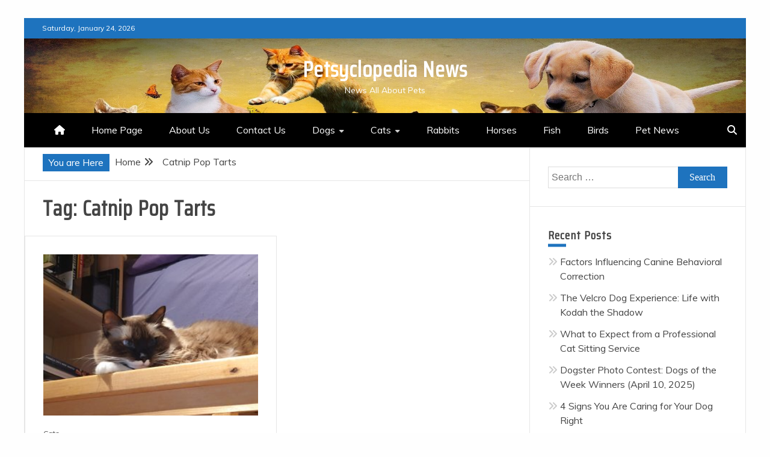

--- FILE ---
content_type: text/html; charset=UTF-8
request_url: https://petsyclopedia.com/tag/catnip-pop-tarts/
body_size: 15187
content:
<!doctype html>
<html lang="en-US">
<head>
    <meta charset="UTF-8">
    <meta name="viewport" content="width=device-width, initial-scale=1">
    <link rel="profile" href="https://gmpg.org/xfn/11">

    <style>
#wpadminbar #wp-admin-bar-wccp_free_top_button .ab-icon:before {
	content: "\f160";
	color: #02CA02;
	top: 3px;
}
#wpadminbar #wp-admin-bar-wccp_free_top_button .ab-icon {
	transform: rotate(45deg);
}
</style>
<meta name='robots' content='index, follow, max-image-preview:large, max-snippet:-1, max-video-preview:-1' />
	<style>img:is([sizes="auto" i], [sizes^="auto," i]) { contain-intrinsic-size: 3000px 1500px }</style>
	
	<!-- This site is optimized with the Yoast SEO plugin v24.8.1 - https://yoast.com/wordpress/plugins/seo/ -->
	<title>Catnip Pop Tarts Archives - Petsyclopedia News</title>
	<meta property="og:locale" content="en_US" />
	<meta property="og:type" content="article" />
	<meta property="og:title" content="Catnip Pop Tarts Archives - Petsyclopedia News" />
	<meta property="og:url" content="https://petsyclopedia.com/tag/catnip-pop-tarts/" />
	<meta property="og:site_name" content="Petsyclopedia News" />
	<meta name="twitter:card" content="summary_large_image" />
	<script type="application/ld+json" class="yoast-schema-graph">{"@context":"https://schema.org","@graph":[{"@type":"CollectionPage","@id":"https://petsyclopedia.com/tag/catnip-pop-tarts/","url":"https://petsyclopedia.com/tag/catnip-pop-tarts/","name":"Catnip Pop Tarts Archives - Petsyclopedia News","isPartOf":{"@id":"https://petsyclopedia.com/#website"},"primaryImageOfPage":{"@id":"https://petsyclopedia.com/tag/catnip-pop-tarts/#primaryimage"},"image":{"@id":"https://petsyclopedia.com/tag/catnip-pop-tarts/#primaryimage"},"thumbnailUrl":"https://petsyclopedia.com/wp-content/uploads/2021/11/hot-item-catnip-pop-tarts-from-a-house-of-dreams.jpg","breadcrumb":{"@id":"https://petsyclopedia.com/tag/catnip-pop-tarts/#breadcrumb"},"inLanguage":"en-US"},{"@type":"ImageObject","inLanguage":"en-US","@id":"https://petsyclopedia.com/tag/catnip-pop-tarts/#primaryimage","url":"https://petsyclopedia.com/wp-content/uploads/2021/11/hot-item-catnip-pop-tarts-from-a-house-of-dreams.jpg","contentUrl":"https://petsyclopedia.com/wp-content/uploads/2021/11/hot-item-catnip-pop-tarts-from-a-house-of-dreams.jpg","width":300,"height":225},{"@type":"BreadcrumbList","@id":"https://petsyclopedia.com/tag/catnip-pop-tarts/#breadcrumb","itemListElement":[{"@type":"ListItem","position":1,"name":"Home","item":"https://petsyclopedia.com/"},{"@type":"ListItem","position":2,"name":"Catnip Pop Tarts"}]},{"@type":"WebSite","@id":"https://petsyclopedia.com/#website","url":"https://petsyclopedia.com/","name":"Petsyclopedia News","description":"News All About Pets","potentialAction":[{"@type":"SearchAction","target":{"@type":"EntryPoint","urlTemplate":"https://petsyclopedia.com/?s={search_term_string}"},"query-input":{"@type":"PropertyValueSpecification","valueRequired":true,"valueName":"search_term_string"}}],"inLanguage":"en-US"}]}</script>
	<!-- / Yoast SEO plugin. -->


<link rel='dns-prefetch' href='//fonts.googleapis.com' />
<link rel="alternate" type="application/rss+xml" title="Petsyclopedia News &raquo; Feed" href="https://petsyclopedia.com/feed/" />
<link rel="alternate" type="application/rss+xml" title="Petsyclopedia News &raquo; Catnip Pop Tarts Tag Feed" href="https://petsyclopedia.com/tag/catnip-pop-tarts/feed/" />
		<!-- This site uses the Google Analytics by MonsterInsights plugin v9.11.1 - Using Analytics tracking - https://www.monsterinsights.com/ -->
		<!-- Note: MonsterInsights is not currently configured on this site. The site owner needs to authenticate with Google Analytics in the MonsterInsights settings panel. -->
					<!-- No tracking code set -->
				<!-- / Google Analytics by MonsterInsights -->
		<script type="text/javascript">
/* <![CDATA[ */
window._wpemojiSettings = {"baseUrl":"https:\/\/s.w.org\/images\/core\/emoji\/15.0.3\/72x72\/","ext":".png","svgUrl":"https:\/\/s.w.org\/images\/core\/emoji\/15.0.3\/svg\/","svgExt":".svg","source":{"concatemoji":"https:\/\/petsyclopedia.com\/wp-includes\/js\/wp-emoji-release.min.js?ver=6.7.4"}};
/*! This file is auto-generated */
!function(i,n){var o,s,e;function c(e){try{var t={supportTests:e,timestamp:(new Date).valueOf()};sessionStorage.setItem(o,JSON.stringify(t))}catch(e){}}function p(e,t,n){e.clearRect(0,0,e.canvas.width,e.canvas.height),e.fillText(t,0,0);var t=new Uint32Array(e.getImageData(0,0,e.canvas.width,e.canvas.height).data),r=(e.clearRect(0,0,e.canvas.width,e.canvas.height),e.fillText(n,0,0),new Uint32Array(e.getImageData(0,0,e.canvas.width,e.canvas.height).data));return t.every(function(e,t){return e===r[t]})}function u(e,t,n){switch(t){case"flag":return n(e,"\ud83c\udff3\ufe0f\u200d\u26a7\ufe0f","\ud83c\udff3\ufe0f\u200b\u26a7\ufe0f")?!1:!n(e,"\ud83c\uddfa\ud83c\uddf3","\ud83c\uddfa\u200b\ud83c\uddf3")&&!n(e,"\ud83c\udff4\udb40\udc67\udb40\udc62\udb40\udc65\udb40\udc6e\udb40\udc67\udb40\udc7f","\ud83c\udff4\u200b\udb40\udc67\u200b\udb40\udc62\u200b\udb40\udc65\u200b\udb40\udc6e\u200b\udb40\udc67\u200b\udb40\udc7f");case"emoji":return!n(e,"\ud83d\udc26\u200d\u2b1b","\ud83d\udc26\u200b\u2b1b")}return!1}function f(e,t,n){var r="undefined"!=typeof WorkerGlobalScope&&self instanceof WorkerGlobalScope?new OffscreenCanvas(300,150):i.createElement("canvas"),a=r.getContext("2d",{willReadFrequently:!0}),o=(a.textBaseline="top",a.font="600 32px Arial",{});return e.forEach(function(e){o[e]=t(a,e,n)}),o}function t(e){var t=i.createElement("script");t.src=e,t.defer=!0,i.head.appendChild(t)}"undefined"!=typeof Promise&&(o="wpEmojiSettingsSupports",s=["flag","emoji"],n.supports={everything:!0,everythingExceptFlag:!0},e=new Promise(function(e){i.addEventListener("DOMContentLoaded",e,{once:!0})}),new Promise(function(t){var n=function(){try{var e=JSON.parse(sessionStorage.getItem(o));if("object"==typeof e&&"number"==typeof e.timestamp&&(new Date).valueOf()<e.timestamp+604800&&"object"==typeof e.supportTests)return e.supportTests}catch(e){}return null}();if(!n){if("undefined"!=typeof Worker&&"undefined"!=typeof OffscreenCanvas&&"undefined"!=typeof URL&&URL.createObjectURL&&"undefined"!=typeof Blob)try{var e="postMessage("+f.toString()+"("+[JSON.stringify(s),u.toString(),p.toString()].join(",")+"));",r=new Blob([e],{type:"text/javascript"}),a=new Worker(URL.createObjectURL(r),{name:"wpTestEmojiSupports"});return void(a.onmessage=function(e){c(n=e.data),a.terminate(),t(n)})}catch(e){}c(n=f(s,u,p))}t(n)}).then(function(e){for(var t in e)n.supports[t]=e[t],n.supports.everything=n.supports.everything&&n.supports[t],"flag"!==t&&(n.supports.everythingExceptFlag=n.supports.everythingExceptFlag&&n.supports[t]);n.supports.everythingExceptFlag=n.supports.everythingExceptFlag&&!n.supports.flag,n.DOMReady=!1,n.readyCallback=function(){n.DOMReady=!0}}).then(function(){return e}).then(function(){var e;n.supports.everything||(n.readyCallback(),(e=n.source||{}).concatemoji?t(e.concatemoji):e.wpemoji&&e.twemoji&&(t(e.twemoji),t(e.wpemoji)))}))}((window,document),window._wpemojiSettings);
/* ]]> */
</script>
<!-- petsyclopedia.com is managing ads with Advanced Ads 2.0.6 – https://wpadvancedads.com/ --><script id="petsy-ready">
			window.advanced_ads_ready=function(e,a){a=a||"complete";var d=function(e){return"interactive"===a?"loading"!==e:"complete"===e};d(document.readyState)?e():document.addEventListener("readystatechange",(function(a){d(a.target.readyState)&&e()}),{once:"interactive"===a})},window.advanced_ads_ready_queue=window.advanced_ads_ready_queue||[];		</script>
		<style type="text/css" media="all">
.wpautoterms-footer{background-color:#ffffff;text-align:center;}
.wpautoterms-footer a{color:#000000;font-family:Arial, sans-serif;font-size:14px;}
.wpautoterms-footer .separator{color:#cccccc;font-family:Arial, sans-serif;font-size:14px;}</style>
<style id='wp-emoji-styles-inline-css' type='text/css'>

	img.wp-smiley, img.emoji {
		display: inline !important;
		border: none !important;
		box-shadow: none !important;
		height: 1em !important;
		width: 1em !important;
		margin: 0 0.07em !important;
		vertical-align: -0.1em !important;
		background: none !important;
		padding: 0 !important;
	}
</style>
<link rel='stylesheet' id='wp-block-library-css' href='https://petsyclopedia.com/wp-includes/css/dist/block-library/style.min.css?ver=6.7.4' type='text/css' media='all' />
<style id='wp-block-library-theme-inline-css' type='text/css'>
.wp-block-audio :where(figcaption){color:#555;font-size:13px;text-align:center}.is-dark-theme .wp-block-audio :where(figcaption){color:#ffffffa6}.wp-block-audio{margin:0 0 1em}.wp-block-code{border:1px solid #ccc;border-radius:4px;font-family:Menlo,Consolas,monaco,monospace;padding:.8em 1em}.wp-block-embed :where(figcaption){color:#555;font-size:13px;text-align:center}.is-dark-theme .wp-block-embed :where(figcaption){color:#ffffffa6}.wp-block-embed{margin:0 0 1em}.blocks-gallery-caption{color:#555;font-size:13px;text-align:center}.is-dark-theme .blocks-gallery-caption{color:#ffffffa6}:root :where(.wp-block-image figcaption){color:#555;font-size:13px;text-align:center}.is-dark-theme :root :where(.wp-block-image figcaption){color:#ffffffa6}.wp-block-image{margin:0 0 1em}.wp-block-pullquote{border-bottom:4px solid;border-top:4px solid;color:currentColor;margin-bottom:1.75em}.wp-block-pullquote cite,.wp-block-pullquote footer,.wp-block-pullquote__citation{color:currentColor;font-size:.8125em;font-style:normal;text-transform:uppercase}.wp-block-quote{border-left:.25em solid;margin:0 0 1.75em;padding-left:1em}.wp-block-quote cite,.wp-block-quote footer{color:currentColor;font-size:.8125em;font-style:normal;position:relative}.wp-block-quote:where(.has-text-align-right){border-left:none;border-right:.25em solid;padding-left:0;padding-right:1em}.wp-block-quote:where(.has-text-align-center){border:none;padding-left:0}.wp-block-quote.is-large,.wp-block-quote.is-style-large,.wp-block-quote:where(.is-style-plain){border:none}.wp-block-search .wp-block-search__label{font-weight:700}.wp-block-search__button{border:1px solid #ccc;padding:.375em .625em}:where(.wp-block-group.has-background){padding:1.25em 2.375em}.wp-block-separator.has-css-opacity{opacity:.4}.wp-block-separator{border:none;border-bottom:2px solid;margin-left:auto;margin-right:auto}.wp-block-separator.has-alpha-channel-opacity{opacity:1}.wp-block-separator:not(.is-style-wide):not(.is-style-dots){width:100px}.wp-block-separator.has-background:not(.is-style-dots){border-bottom:none;height:1px}.wp-block-separator.has-background:not(.is-style-wide):not(.is-style-dots){height:2px}.wp-block-table{margin:0 0 1em}.wp-block-table td,.wp-block-table th{word-break:normal}.wp-block-table :where(figcaption){color:#555;font-size:13px;text-align:center}.is-dark-theme .wp-block-table :where(figcaption){color:#ffffffa6}.wp-block-video :where(figcaption){color:#555;font-size:13px;text-align:center}.is-dark-theme .wp-block-video :where(figcaption){color:#ffffffa6}.wp-block-video{margin:0 0 1em}:root :where(.wp-block-template-part.has-background){margin-bottom:0;margin-top:0;padding:1.25em 2.375em}
</style>
<style id='classic-theme-styles-inline-css' type='text/css'>
/*! This file is auto-generated */
.wp-block-button__link{color:#fff;background-color:#32373c;border-radius:9999px;box-shadow:none;text-decoration:none;padding:calc(.667em + 2px) calc(1.333em + 2px);font-size:1.125em}.wp-block-file__button{background:#32373c;color:#fff;text-decoration:none}
</style>
<style id='global-styles-inline-css' type='text/css'>
:root{--wp--preset--aspect-ratio--square: 1;--wp--preset--aspect-ratio--4-3: 4/3;--wp--preset--aspect-ratio--3-4: 3/4;--wp--preset--aspect-ratio--3-2: 3/2;--wp--preset--aspect-ratio--2-3: 2/3;--wp--preset--aspect-ratio--16-9: 16/9;--wp--preset--aspect-ratio--9-16: 9/16;--wp--preset--color--black: #000000;--wp--preset--color--cyan-bluish-gray: #abb8c3;--wp--preset--color--white: #ffffff;--wp--preset--color--pale-pink: #f78da7;--wp--preset--color--vivid-red: #cf2e2e;--wp--preset--color--luminous-vivid-orange: #ff6900;--wp--preset--color--luminous-vivid-amber: #fcb900;--wp--preset--color--light-green-cyan: #7bdcb5;--wp--preset--color--vivid-green-cyan: #00d084;--wp--preset--color--pale-cyan-blue: #8ed1fc;--wp--preset--color--vivid-cyan-blue: #0693e3;--wp--preset--color--vivid-purple: #9b51e0;--wp--preset--gradient--vivid-cyan-blue-to-vivid-purple: linear-gradient(135deg,rgba(6,147,227,1) 0%,rgb(155,81,224) 100%);--wp--preset--gradient--light-green-cyan-to-vivid-green-cyan: linear-gradient(135deg,rgb(122,220,180) 0%,rgb(0,208,130) 100%);--wp--preset--gradient--luminous-vivid-amber-to-luminous-vivid-orange: linear-gradient(135deg,rgba(252,185,0,1) 0%,rgba(255,105,0,1) 100%);--wp--preset--gradient--luminous-vivid-orange-to-vivid-red: linear-gradient(135deg,rgba(255,105,0,1) 0%,rgb(207,46,46) 100%);--wp--preset--gradient--very-light-gray-to-cyan-bluish-gray: linear-gradient(135deg,rgb(238,238,238) 0%,rgb(169,184,195) 100%);--wp--preset--gradient--cool-to-warm-spectrum: linear-gradient(135deg,rgb(74,234,220) 0%,rgb(151,120,209) 20%,rgb(207,42,186) 40%,rgb(238,44,130) 60%,rgb(251,105,98) 80%,rgb(254,248,76) 100%);--wp--preset--gradient--blush-light-purple: linear-gradient(135deg,rgb(255,206,236) 0%,rgb(152,150,240) 100%);--wp--preset--gradient--blush-bordeaux: linear-gradient(135deg,rgb(254,205,165) 0%,rgb(254,45,45) 50%,rgb(107,0,62) 100%);--wp--preset--gradient--luminous-dusk: linear-gradient(135deg,rgb(255,203,112) 0%,rgb(199,81,192) 50%,rgb(65,88,208) 100%);--wp--preset--gradient--pale-ocean: linear-gradient(135deg,rgb(255,245,203) 0%,rgb(182,227,212) 50%,rgb(51,167,181) 100%);--wp--preset--gradient--electric-grass: linear-gradient(135deg,rgb(202,248,128) 0%,rgb(113,206,126) 100%);--wp--preset--gradient--midnight: linear-gradient(135deg,rgb(2,3,129) 0%,rgb(40,116,252) 100%);--wp--preset--font-size--small: 13px;--wp--preset--font-size--medium: 20px;--wp--preset--font-size--large: 36px;--wp--preset--font-size--x-large: 42px;--wp--preset--spacing--20: 0.44rem;--wp--preset--spacing--30: 0.67rem;--wp--preset--spacing--40: 1rem;--wp--preset--spacing--50: 1.5rem;--wp--preset--spacing--60: 2.25rem;--wp--preset--spacing--70: 3.38rem;--wp--preset--spacing--80: 5.06rem;--wp--preset--shadow--natural: 6px 6px 9px rgba(0, 0, 0, 0.2);--wp--preset--shadow--deep: 12px 12px 50px rgba(0, 0, 0, 0.4);--wp--preset--shadow--sharp: 6px 6px 0px rgba(0, 0, 0, 0.2);--wp--preset--shadow--outlined: 6px 6px 0px -3px rgba(255, 255, 255, 1), 6px 6px rgba(0, 0, 0, 1);--wp--preset--shadow--crisp: 6px 6px 0px rgba(0, 0, 0, 1);}:where(.is-layout-flex){gap: 0.5em;}:where(.is-layout-grid){gap: 0.5em;}body .is-layout-flex{display: flex;}.is-layout-flex{flex-wrap: wrap;align-items: center;}.is-layout-flex > :is(*, div){margin: 0;}body .is-layout-grid{display: grid;}.is-layout-grid > :is(*, div){margin: 0;}:where(.wp-block-columns.is-layout-flex){gap: 2em;}:where(.wp-block-columns.is-layout-grid){gap: 2em;}:where(.wp-block-post-template.is-layout-flex){gap: 1.25em;}:where(.wp-block-post-template.is-layout-grid){gap: 1.25em;}.has-black-color{color: var(--wp--preset--color--black) !important;}.has-cyan-bluish-gray-color{color: var(--wp--preset--color--cyan-bluish-gray) !important;}.has-white-color{color: var(--wp--preset--color--white) !important;}.has-pale-pink-color{color: var(--wp--preset--color--pale-pink) !important;}.has-vivid-red-color{color: var(--wp--preset--color--vivid-red) !important;}.has-luminous-vivid-orange-color{color: var(--wp--preset--color--luminous-vivid-orange) !important;}.has-luminous-vivid-amber-color{color: var(--wp--preset--color--luminous-vivid-amber) !important;}.has-light-green-cyan-color{color: var(--wp--preset--color--light-green-cyan) !important;}.has-vivid-green-cyan-color{color: var(--wp--preset--color--vivid-green-cyan) !important;}.has-pale-cyan-blue-color{color: var(--wp--preset--color--pale-cyan-blue) !important;}.has-vivid-cyan-blue-color{color: var(--wp--preset--color--vivid-cyan-blue) !important;}.has-vivid-purple-color{color: var(--wp--preset--color--vivid-purple) !important;}.has-black-background-color{background-color: var(--wp--preset--color--black) !important;}.has-cyan-bluish-gray-background-color{background-color: var(--wp--preset--color--cyan-bluish-gray) !important;}.has-white-background-color{background-color: var(--wp--preset--color--white) !important;}.has-pale-pink-background-color{background-color: var(--wp--preset--color--pale-pink) !important;}.has-vivid-red-background-color{background-color: var(--wp--preset--color--vivid-red) !important;}.has-luminous-vivid-orange-background-color{background-color: var(--wp--preset--color--luminous-vivid-orange) !important;}.has-luminous-vivid-amber-background-color{background-color: var(--wp--preset--color--luminous-vivid-amber) !important;}.has-light-green-cyan-background-color{background-color: var(--wp--preset--color--light-green-cyan) !important;}.has-vivid-green-cyan-background-color{background-color: var(--wp--preset--color--vivid-green-cyan) !important;}.has-pale-cyan-blue-background-color{background-color: var(--wp--preset--color--pale-cyan-blue) !important;}.has-vivid-cyan-blue-background-color{background-color: var(--wp--preset--color--vivid-cyan-blue) !important;}.has-vivid-purple-background-color{background-color: var(--wp--preset--color--vivid-purple) !important;}.has-black-border-color{border-color: var(--wp--preset--color--black) !important;}.has-cyan-bluish-gray-border-color{border-color: var(--wp--preset--color--cyan-bluish-gray) !important;}.has-white-border-color{border-color: var(--wp--preset--color--white) !important;}.has-pale-pink-border-color{border-color: var(--wp--preset--color--pale-pink) !important;}.has-vivid-red-border-color{border-color: var(--wp--preset--color--vivid-red) !important;}.has-luminous-vivid-orange-border-color{border-color: var(--wp--preset--color--luminous-vivid-orange) !important;}.has-luminous-vivid-amber-border-color{border-color: var(--wp--preset--color--luminous-vivid-amber) !important;}.has-light-green-cyan-border-color{border-color: var(--wp--preset--color--light-green-cyan) !important;}.has-vivid-green-cyan-border-color{border-color: var(--wp--preset--color--vivid-green-cyan) !important;}.has-pale-cyan-blue-border-color{border-color: var(--wp--preset--color--pale-cyan-blue) !important;}.has-vivid-cyan-blue-border-color{border-color: var(--wp--preset--color--vivid-cyan-blue) !important;}.has-vivid-purple-border-color{border-color: var(--wp--preset--color--vivid-purple) !important;}.has-vivid-cyan-blue-to-vivid-purple-gradient-background{background: var(--wp--preset--gradient--vivid-cyan-blue-to-vivid-purple) !important;}.has-light-green-cyan-to-vivid-green-cyan-gradient-background{background: var(--wp--preset--gradient--light-green-cyan-to-vivid-green-cyan) !important;}.has-luminous-vivid-amber-to-luminous-vivid-orange-gradient-background{background: var(--wp--preset--gradient--luminous-vivid-amber-to-luminous-vivid-orange) !important;}.has-luminous-vivid-orange-to-vivid-red-gradient-background{background: var(--wp--preset--gradient--luminous-vivid-orange-to-vivid-red) !important;}.has-very-light-gray-to-cyan-bluish-gray-gradient-background{background: var(--wp--preset--gradient--very-light-gray-to-cyan-bluish-gray) !important;}.has-cool-to-warm-spectrum-gradient-background{background: var(--wp--preset--gradient--cool-to-warm-spectrum) !important;}.has-blush-light-purple-gradient-background{background: var(--wp--preset--gradient--blush-light-purple) !important;}.has-blush-bordeaux-gradient-background{background: var(--wp--preset--gradient--blush-bordeaux) !important;}.has-luminous-dusk-gradient-background{background: var(--wp--preset--gradient--luminous-dusk) !important;}.has-pale-ocean-gradient-background{background: var(--wp--preset--gradient--pale-ocean) !important;}.has-electric-grass-gradient-background{background: var(--wp--preset--gradient--electric-grass) !important;}.has-midnight-gradient-background{background: var(--wp--preset--gradient--midnight) !important;}.has-small-font-size{font-size: var(--wp--preset--font-size--small) !important;}.has-medium-font-size{font-size: var(--wp--preset--font-size--medium) !important;}.has-large-font-size{font-size: var(--wp--preset--font-size--large) !important;}.has-x-large-font-size{font-size: var(--wp--preset--font-size--x-large) !important;}
:where(.wp-block-post-template.is-layout-flex){gap: 1.25em;}:where(.wp-block-post-template.is-layout-grid){gap: 1.25em;}
:where(.wp-block-columns.is-layout-flex){gap: 2em;}:where(.wp-block-columns.is-layout-grid){gap: 2em;}
:root :where(.wp-block-pullquote){font-size: 1.5em;line-height: 1.6;}
</style>
<link rel='stylesheet' id='wpautoterms_css-css' href='https://petsyclopedia.com/wp-content/plugins/auto-terms-of-service-and-privacy-policy/css/wpautoterms.css?ver=6.7.4' type='text/css' media='all' />
<link rel='stylesheet' id='contact-form-7-css' href='https://petsyclopedia.com/wp-content/plugins/contact-form-7/includes/css/styles.css?ver=6.0.5' type='text/css' media='all' />
<link rel='stylesheet' id='font-awesome-6-css' href='https://petsyclopedia.com/wp-content/themes/engage-mag/candidthemes/assets/framework/font-awesome-6/css/all.min.css?ver=1.2.0' type='text/css' media='all' />
<link rel='stylesheet' id='slick-css-css' href='https://petsyclopedia.com/wp-content/themes/engage-mag/candidthemes/assets/framework/slick/slick.css?ver=6.7.4' type='text/css' media='all' />
<link rel='stylesheet' id='slick-theme-css-css' href='https://petsyclopedia.com/wp-content/themes/engage-mag/candidthemes/assets/framework/slick/slick-theme.css?ver=6.7.4' type='text/css' media='all' />
<link rel='stylesheet' id='magnific-popup-css' href='https://petsyclopedia.com/wp-content/themes/engage-mag/candidthemes/assets/framework/magnific/magnific-popup.css?ver=20151217' type='text/css' media='all' />
<link rel='stylesheet' id='engage-mag-style-css' href='https://petsyclopedia.com/wp-content/themes/engage-news/style.css?ver=6.7.4' type='text/css' media='all' />
<style id='engage-mag-style-inline-css' type='text/css'>
.site-branding h1, .site-branding p.site-title,.ct-dark-mode .site-title a, .site-title, .site-title a { color: #fff; }.entry-content a, .entry-title a:hover, .related-title a:hover, .posts-navigation .nav-previous a:hover, .post-navigation .nav-previous a:hover, .posts-navigation .nav-next a:hover, .post-navigation .nav-next a:hover, #comments .comment-content a:hover, #comments .comment-author a:hover, .offcanvas-menu nav ul.top-menu li a:hover, .offcanvas-menu nav ul.top-menu li.current-menu-item > a, .error-404-title, #engage-mag-breadcrumbs a:hover, .entry-content a.read-more-text:hover, a:hover, a:visited:hover, .widget_engage_mag_category_tabbed_widget.widget ul.ct-nav-tabs li a  { color : #1e73be; }.candid-refined-post-format, .refined-magazine-featured-block .refined-magazine-col-2 .candid-refined-post-format, .cat-links a,.top-bar,.main-navigation #primary-menu li a:hover, .main-navigation #primary-menu li.current-menu-item > a, .candid-refined-post-format, .engage-mag-featured-block .engage-mag-col-2 .candid-refined-post-format, .trending-title, .search-form input[type=submit], input[type="submit"], ::selection, #toTop, .breadcrumbs span.breadcrumb, article.sticky .engage-mag-content-container, .candid-pagination .page-numbers.current, .candid-pagination .page-numbers:hover, .ct-title-head, .widget-title:before,
.about-author-box .container-title:before, .widget ul.ct-nav-tabs:after, .widget ul.ct-nav-tabs li.ct-title-head:hover, .widget ul.ct-nav-tabs li.ct-title-head.ui-tabs-active, .cat-links a { background-color : #1e73be; }.candid-refined-post-format, .engage-mag-featured-block .engage-mag-col-2 .candid-refined-post-format, blockquote, .search-form input[type="submit"], input[type="submit"], .candid-pagination .page-numbers { border-color : #1e73be; }.entry-content a {  text-decoration: underline; } .entry-content a.read-more-text { text-decoration: none; } @media (min-width: 1600px){.ct-boxed #page{max-width : 1500px; }}
</style>
<link crossorigin="anonymous" rel='stylesheet' id='engage-news-heading-css' href='//fonts.googleapis.com/css?family=Saira+Condensed%7CMuli&#038;display=swap&#038;ver=6.7.4' type='text/css' media='all' />
<link rel='stylesheet' id='engage-news-parent-style-css' href='https://petsyclopedia.com/wp-content/themes/engage-mag/style.css?ver=6.7.4' type='text/css' media='all' />
<link rel='stylesheet' id='engage-news-style-css' href='https://petsyclopedia.com/wp-content/themes/engage-news/style.css?ver=6.7.4' type='text/css' media='all' />
<style id='engage-news-style-inline-css' type='text/css'>
.entry-content a, .entry-title a:hover, .related-title a:hover, .posts-navigation .nav-previous a:hover, .post-navigation .nav-previous a:hover, .posts-navigation .nav-next a:hover, .post-navigation .nav-next a:hover, #comments .comment-content a:hover, #comments .comment-author a:hover, .offcanvas-menu nav ul.top-menu li a:hover, .offcanvas-menu nav ul.top-menu li.current-menu-item > a, .error-404-title, #engage-mag-breadcrumbs a:hover, .entry-content a.read-more-text:hover, a:hover, a:visited:hover, .widget_engage_mag_category_tabbed_widget.widget ul.ct-nav-tabs li a  { color : #1e73be; }.candid-refined-post-format, .refined-magazine-featured-block .refined-magazine-col-2 .candid-refined-post-format, .top-bar,.main-navigation #primary-menu li a:hover, .main-navigation #primary-menu li.current-menu-item > a, .candid-refined-post-format, .engage-mag-featured-block .engage-mag-col-2 .candid-refined-post-format, .trending-title, .search-form input[type=submit], input[type="submit"], ::selection, #toTop, .breadcrumbs span.breadcrumb, article.sticky .engage-mag-content-container, .candid-pagination .page-numbers.current, .candid-pagination .page-numbers:hover, .ct-title-head, .widget-title:before,
.about-author-box .container-title:before, .widget ul.ct-nav-tabs:after, .widget ul.ct-nav-tabs li.ct-title-head:hover, .widget ul.ct-nav-tabs li.ct-title-head.ui-tabs-active { background-color : #1e73be; }.candid-refined-post-format, .engage-mag-featured-block .engage-mag-col-2 .candid-refined-post-format, blockquote, .search-form input[type="submit"], input[type="submit"], .candid-pagination .page-numbers { border-color : #1e73be; }.cat-links a { border-color : #1e73be; }
                    .top-footer {
                    background-color: #073761;
                    }
                                        
                    footer .site-info {
                    background-color: #022544;
                    }
                    
</style>
<script type="text/javascript" src="https://petsyclopedia.com/wp-includes/js/jquery/jquery.min.js?ver=3.7.1" id="jquery-core-js"></script>
<script type="text/javascript" src="https://petsyclopedia.com/wp-includes/js/jquery/jquery-migrate.min.js?ver=3.4.1" id="jquery-migrate-js"></script>
<script type="text/javascript" src="https://petsyclopedia.com/wp-includes/js/dist/dom-ready.min.js?ver=f77871ff7694fffea381" id="wp-dom-ready-js"></script>
<script type="text/javascript" src="https://petsyclopedia.com/wp-content/plugins/auto-terms-of-service-and-privacy-policy/js/base.js?ver=2.5.1" id="wpautoterms_base-js"></script>
<script type="text/javascript" src="https://petsyclopedia.com/wp-content/themes/engage-mag/candidthemes/assets/framework/magnific/jquery.magnific-popup.js?ver=20151215" id="magnific-popup-js"></script>
<link rel="https://api.w.org/" href="https://petsyclopedia.com/wp-json/" /><link rel="alternate" title="JSON" type="application/json" href="https://petsyclopedia.com/wp-json/wp/v2/tags/1881" /><link rel="EditURI" type="application/rsd+xml" title="RSD" href="https://petsyclopedia.com/xmlrpc.php?rsd" />
<meta name="generator" content="WordPress 6.7.4" />
<link rel="canonical" href="https://petsyclopedia.com/hot-item-catnip-pop-tarts-from-a-house-of-dreams/" />
      <!-- HFCM by 99 Robots - Snippet # 1: Google Webmaster tools -->
<meta name="google-site-verification" content="lWyK-EKmdQve7w09cnuI10P-n3lH6iqVOj0Q-hkKcpI" />
<!-- /end HFCM by 99 Robots -->
<!-- HFCM by 99 Robots - Snippet # 2: Google analytic tracking code -->
<!-- Global site tag (gtag.js) - Google Analytics -->
<script async src="https://www.googletagmanager.com/gtag/js?id=G-QXFQ2E6DLN"></script>
<script>
  window.dataLayer = window.dataLayer || [];
  function gtag(){dataLayer.push(arguments);}
  gtag('js', new Date());

  gtag('config', 'G-QXFQ2E6DLN');
</script>
<!-- /end HFCM by 99 Robots -->
<!-- HFCM by 99 Robots - Snippet # 3: Adsense verification -->
<script data-ad-client="ca-pub-9429084127973440" async src="https://pagead2.googlesyndication.com/pagead/js/adsbygoogle.js"></script>

<script async src="https://pagead2.googlesyndication.com/pagead/js/adsbygoogle.js?client=ca-pub-9429084127973440"
     crossorigin="anonymous"></script>
<!-- /end HFCM by 99 Robots -->
<script id="wpcp_disable_selection" type="text/javascript">
var image_save_msg='You are not allowed to save images!';
	var no_menu_msg='Context Menu disabled!';
	var smessage = "Content is protected !!";

function disableEnterKey(e)
{
	var elemtype = e.target.tagName;
	
	elemtype = elemtype.toUpperCase();
	
	if (elemtype == "TEXT" || elemtype == "TEXTAREA" || elemtype == "INPUT" || elemtype == "PASSWORD" || elemtype == "SELECT" || elemtype == "OPTION" || elemtype == "EMBED")
	{
		elemtype = 'TEXT';
	}
	
	if (e.ctrlKey){
     var key;
     if(window.event)
          key = window.event.keyCode;     //IE
     else
          key = e.which;     //firefox (97)
    //if (key != 17) alert(key);
     if (elemtype!= 'TEXT' && (key == 97 || key == 65 || key == 67 || key == 99 || key == 88 || key == 120 || key == 26 || key == 85  || key == 86 || key == 83 || key == 43 || key == 73))
     {
		if(wccp_free_iscontenteditable(e)) return true;
		show_wpcp_message('You are not allowed to copy content or view source');
		return false;
     }else
     	return true;
     }
}


/*For contenteditable tags*/
function wccp_free_iscontenteditable(e)
{
	var e = e || window.event; // also there is no e.target property in IE. instead IE uses window.event.srcElement
  	
	var target = e.target || e.srcElement;

	var elemtype = e.target.nodeName;
	
	elemtype = elemtype.toUpperCase();
	
	var iscontenteditable = "false";
		
	if(typeof target.getAttribute!="undefined" ) iscontenteditable = target.getAttribute("contenteditable"); // Return true or false as string
	
	var iscontenteditable2 = false;
	
	if(typeof target.isContentEditable!="undefined" ) iscontenteditable2 = target.isContentEditable; // Return true or false as boolean

	if(target.parentElement.isContentEditable) iscontenteditable2 = true;
	
	if (iscontenteditable == "true" || iscontenteditable2 == true)
	{
		if(typeof target.style!="undefined" ) target.style.cursor = "text";
		
		return true;
	}
}

////////////////////////////////////
function disable_copy(e)
{	
	var e = e || window.event; // also there is no e.target property in IE. instead IE uses window.event.srcElement
	
	var elemtype = e.target.tagName;
	
	elemtype = elemtype.toUpperCase();
	
	if (elemtype == "TEXT" || elemtype == "TEXTAREA" || elemtype == "INPUT" || elemtype == "PASSWORD" || elemtype == "SELECT" || elemtype == "OPTION" || elemtype == "EMBED")
	{
		elemtype = 'TEXT';
	}
	
	if(wccp_free_iscontenteditable(e)) return true;
	
	var isSafari = /Safari/.test(navigator.userAgent) && /Apple Computer/.test(navigator.vendor);
	
	var checker_IMG = '';
	if (elemtype == "IMG" && checker_IMG == 'checked' && e.detail >= 2) {show_wpcp_message(alertMsg_IMG);return false;}
	if (elemtype != "TEXT")
	{
		if (smessage !== "" && e.detail == 2)
			show_wpcp_message(smessage);
		
		if (isSafari)
			return true;
		else
			return false;
	}	
}

//////////////////////////////////////////
function disable_copy_ie()
{
	var e = e || window.event;
	var elemtype = window.event.srcElement.nodeName;
	elemtype = elemtype.toUpperCase();
	if(wccp_free_iscontenteditable(e)) return true;
	if (elemtype == "IMG") {show_wpcp_message(alertMsg_IMG);return false;}
	if (elemtype != "TEXT" && elemtype != "TEXTAREA" && elemtype != "INPUT" && elemtype != "PASSWORD" && elemtype != "SELECT" && elemtype != "OPTION" && elemtype != "EMBED")
	{
		return false;
	}
}	
function reEnable()
{
	return true;
}
document.onkeydown = disableEnterKey;
document.onselectstart = disable_copy_ie;
if(navigator.userAgent.indexOf('MSIE')==-1)
{
	document.onmousedown = disable_copy;
	document.onclick = reEnable;
}
function disableSelection(target)
{
    //For IE This code will work
    if (typeof target.onselectstart!="undefined")
    target.onselectstart = disable_copy_ie;
    
    //For Firefox This code will work
    else if (typeof target.style.MozUserSelect!="undefined")
    {target.style.MozUserSelect="none";}
    
    //All other  (ie: Opera) This code will work
    else
    target.onmousedown=function(){return false}
    target.style.cursor = "default";
}
//Calling the JS function directly just after body load
window.onload = function(){disableSelection(document.body);};

//////////////////special for safari Start////////////////
var onlongtouch;
var timer;
var touchduration = 1000; //length of time we want the user to touch before we do something

var elemtype = "";
function touchstart(e) {
	var e = e || window.event;
  // also there is no e.target property in IE.
  // instead IE uses window.event.srcElement
  	var target = e.target || e.srcElement;
	
	elemtype = window.event.srcElement.nodeName;
	
	elemtype = elemtype.toUpperCase();
	
	if(!wccp_pro_is_passive()) e.preventDefault();
	if (!timer) {
		timer = setTimeout(onlongtouch, touchduration);
	}
}

function touchend() {
    //stops short touches from firing the event
    if (timer) {
        clearTimeout(timer);
        timer = null;
    }
	onlongtouch();
}

onlongtouch = function(e) { //this will clear the current selection if anything selected
	
	if (elemtype != "TEXT" && elemtype != "TEXTAREA" && elemtype != "INPUT" && elemtype != "PASSWORD" && elemtype != "SELECT" && elemtype != "EMBED" && elemtype != "OPTION")	
	{
		if (window.getSelection) {
			if (window.getSelection().empty) {  // Chrome
			window.getSelection().empty();
			} else if (window.getSelection().removeAllRanges) {  // Firefox
			window.getSelection().removeAllRanges();
			}
		} else if (document.selection) {  // IE?
			document.selection.empty();
		}
		return false;
	}
};

document.addEventListener("DOMContentLoaded", function(event) { 
    window.addEventListener("touchstart", touchstart, false);
    window.addEventListener("touchend", touchend, false);
});

function wccp_pro_is_passive() {

  var cold = false,
  hike = function() {};

  try {
	  const object1 = {};
  var aid = Object.defineProperty(object1, 'passive', {
  get() {cold = true}
  });
  window.addEventListener('test', hike, aid);
  window.removeEventListener('test', hike, aid);
  } catch (e) {}

  return cold;
}
/*special for safari End*/
</script>
<script id="wpcp_disable_Right_Click" type="text/javascript">
document.ondragstart = function() { return false;}
	function nocontext(e) {
	   return false;
	}
	document.oncontextmenu = nocontext;
</script>
<style>
.unselectable
{
-moz-user-select:none;
-webkit-user-select:none;
cursor: default;
}
html
{
-webkit-touch-callout: none;
-webkit-user-select: none;
-khtml-user-select: none;
-moz-user-select: none;
-ms-user-select: none;
user-select: none;
-webkit-tap-highlight-color: rgba(0,0,0,0);
}
</style>
<script id="wpcp_css_disable_selection" type="text/javascript">
var e = document.getElementsByTagName('body')[0];
if(e)
{
	e.setAttribute('unselectable',"on");
}
</script>
<!-- There is no amphtml version available for this URL. --><link rel="icon" href="https://petsyclopedia.com/wp-content/uploads/2021/03/cropped-animals-resized-1-32x32.jpg" sizes="32x32" />
<link rel="icon" href="https://petsyclopedia.com/wp-content/uploads/2021/03/cropped-animals-resized-1-192x192.jpg" sizes="192x192" />
<link rel="apple-touch-icon" href="https://petsyclopedia.com/wp-content/uploads/2021/03/cropped-animals-resized-1-180x180.jpg" />
<meta name="msapplication-TileImage" content="https://petsyclopedia.com/wp-content/uploads/2021/03/cropped-animals-resized-1-270x270.jpg" />
</head>
<body class="archive tag tag-catnip-pop-tarts tag-1881 wp-embed-responsive unselectable hfeed ct-bg ct-boxed ct-sticky-sidebar right-sidebar aa-prefix-petsy-" itemtype="https://schema.org/Blog" itemscope>
<div id="page" class="site">
            <a class="skip-link screen-reader-text"
           href="#content">Skip to content</a>
                    <!-- Preloader -->
            <div id="loader-wrapper">
                <div class="loader">
                    <span></span>
                    <span></span>
                    <span></span>
                    <span></span>
                    <span></span>
                </div>
            </div>
                <header id="masthead" class="site-header" itemtype="https://schema.org/WPHeader" itemscope>
                <div class="overlay"></div>
                <div class="top-bar">
        <a href="#" class="ct-show-hide-top"> <i class="fa fa-chevron-down"></i> </a>
        <div class="container-inner clearfix">

            <div class="top-left-col clearfix">

        
            <div class="ct-clock float-left">
                <div id="ct-date">
                    Saturday, January 24, 2026                </div>
            </div>

        
        </div>

                <div class="top-right-col clearfix">
                </div> <!-- .top-right-col -->
                </div> <!-- .container-inner -->
        </div> <!-- .top-bar -->

                            <div class="logo-wrapper-block" style="background-image: url(https://petsyclopedia.com/wp-content/uploads/2021/03/cropped-animals-resized.jpg);">
                    <div class="container-inner clearfix logo-wrapper-container">
        <div class="logo-wrapper full-wrapper text-center">
            <div class="site-branding">

                <div class="engage-mag-logo-container">
                                            <p class="site-title"><a href="https://petsyclopedia.com/"
                                                 rel="home">Petsyclopedia News</a></p>
                                            <p class="site-description">News All About Pets</p>
                                    </div> <!-- engage-mag-logo-container -->
            </div><!-- .site-branding -->
        </div> <!-- .logo-wrapper -->
                </div> <!-- .container-inner -->
        </div> <!-- .logo-wrapper-block -->
                <div class="engage-mag-menu-container sticky-header">
            <div class="container-inner clearfix">
                <nav id="site-navigation"
                     class="main-navigation" itemtype="https://schema.org/SiteNavigationElement" itemscope>
                    <div class="navbar-header clearfix">
                        <button class="menu-toggle" aria-controls="primary-menu" aria-expanded="false">
                            <span> </span>
                        </button>
                    </div>
                    <ul id="primary-menu" class="nav navbar-nav nav-menu">
                                                    <li class=""><a href="https://petsyclopedia.com/">
                                    <i class="fa fa-home"></i> </a></li>
                                                <li id="menu-item-108" class="menu-item menu-item-type-custom menu-item-object-custom menu-item-home menu-item-108"><a href="https://petsyclopedia.com">Home Page</a></li>
<li id="menu-item-32" class="menu-item menu-item-type-post_type menu-item-object-page menu-item-32"><a href="https://petsyclopedia.com/about-us/">About Us</a></li>
<li id="menu-item-33" class="menu-item menu-item-type-post_type menu-item-object-page menu-item-33"><a href="https://petsyclopedia.com/contact-us/">Contact Us</a></li>
<li id="menu-item-2911" class="menu-item menu-item-type-taxonomy menu-item-object-category menu-item-has-children menu-item-2911"><a href="https://petsyclopedia.com/category/dogs/">Dogs</a>
<ul class="sub-menu">
	<li id="menu-item-30" class="menu-item menu-item-type-post_type menu-item-object-page menu-item-30"><a href="https://petsyclopedia.com/dog-health-q-a/">Dog Health Q &#038; A</a></li>
</ul>
</li>
<li id="menu-item-2912" class="menu-item menu-item-type-taxonomy menu-item-object-category menu-item-has-children menu-item-2912"><a href="https://petsyclopedia.com/category/cats/">Cats</a>
<ul class="sub-menu">
	<li id="menu-item-31" class="menu-item menu-item-type-post_type menu-item-object-page menu-item-31"><a href="https://petsyclopedia.com/cat-health-q-a/">Cat Health Q &#038; A</a></li>
</ul>
</li>
<li id="menu-item-2914" class="menu-item menu-item-type-taxonomy menu-item-object-category menu-item-2914"><a href="https://petsyclopedia.com/category/rabbits/">Rabbits</a></li>
<li id="menu-item-6779" class="menu-item menu-item-type-taxonomy menu-item-object-category menu-item-6779"><a href="https://petsyclopedia.com/category/horses/">Horses</a></li>
<li id="menu-item-6777" class="menu-item menu-item-type-taxonomy menu-item-object-category menu-item-6777"><a href="https://petsyclopedia.com/category/fish/">Fish</a></li>
<li id="menu-item-6778" class="menu-item menu-item-type-taxonomy menu-item-object-category menu-item-6778"><a href="https://petsyclopedia.com/category/birds/">Birds</a></li>
<li id="menu-item-2913" class="menu-item menu-item-type-taxonomy menu-item-object-category menu-item-2913"><a href="https://petsyclopedia.com/category/pet-news/">Pet News</a></li>
                    </ul>
                </nav><!-- #site-navigation -->

                                    <div class="ct-menu-search"><a class="search-icon-box" href="#"> <i class="fa fa-search"></i>
                        </a></div>
                    <div class="top-bar-search">
                        <form role="search" method="get" class="search-form" action="https://petsyclopedia.com/">
				<label>
					<span class="screen-reader-text">Search for:</span>
					<input type="search" class="search-field" placeholder="Search &hellip;" value="" name="s" />
				</label>
				<input type="submit" class="search-submit" value="Search" />
			</form>                        <button type="button" class="close"></button>
                    </div>
                            </div> <!-- .container-inner -->
        </div> <!-- engage-mag-menu-container -->
                </header><!-- #masthead -->
        

    <div id="content" class="site-content">
                <div class="container-inner ct-container-main clearfix">
    <div id="primary" class="content-area">
        <main id="main" class="site-main">

                            <div class="breadcrumbs">
                    <div class='breadcrumbs init-animate clearfix'><span class='breadcrumb'>You are Here</span><div id='engage-mag-breadcrumbs' class='clearfix'><div role="navigation" aria-label="Breadcrumbs" class="breadcrumb-trail breadcrumbs" itemprop="breadcrumb"><ul class="trail-items" itemscope itemtype="http://schema.org/BreadcrumbList"><meta name="numberOfItems" content="2" /><meta name="itemListOrder" content="Ascending" /><li itemprop="itemListElement" itemscope itemtype="http://schema.org/ListItem" class="trail-item trail-begin"><a href="https://petsyclopedia.com" rel="home"><span itemprop="name">Home</span></a><meta itemprop="position" content="1" /></li><li itemprop="itemListElement" itemscope itemtype="http://schema.org/ListItem" class="trail-item trail-end"><span itemprop="name">Catnip Pop Tarts</span><meta itemprop="position" content="2" /></li></ul></div></div></div>                </div>
                
            <header class="page-header">
                <h1 class="page-title">Tag: <span>Catnip Pop Tarts</span></h1>            </header><!-- .page-header -->
                <div class='ct-post-list'><div class='engage-mag-article-wrapper clearfix'><article id="post-6726" class="post-6726 post type-post status-publish format-standard has-post-thumbnail hentry category-cats tag-cat tag-cat-toy tag-catnip tag-catnip-pop-tarts tag-cats tag-for-the-holidays tag-handmade-cat-gifts tag-house-of-dreams-cat-shelter tag-mollie-hunt tag-pets tag-product-reviews tag-toys tag-unique-gifts-for-cats two-columns" itemtype="https://schema.org/CreativeWork" itemscope>
        <div class="engage-mag-content-container engage-mag-has-thumbnail">
                    <div class="post-thumb">
                
            <a class="post-thumbnail" href="https://petsyclopedia.com/hot-item-catnip-pop-tarts-from-a-house-of-dreams/" aria-hidden="true" tabindex="-1">
                <img width="300" height="225" src="https://petsyclopedia.com/wp-content/uploads/2021/11/hot-item-catnip-pop-tarts-from-a-house-of-dreams.jpg" class="attachment-engage-mag-large-thumb size-engage-mag-large-thumb wp-post-image" alt="Hot Item: Catnip Pop Tarts from a House of Dreams" title="Hot Item: Catnip Pop Tarts from a House of Dreams" itemprop="image" decoding="async" fetchpriority="high" />            </a>

                    </div>
                <div class="engage-mag-content-area">
            <header class="entry-header">

                <div class="post-meta">
                    <span class="cat-links"><a class="ct-cat-item-6" href="https://petsyclopedia.com/category/cats/"  rel="category tag">Cats</a> </span>                </div>
                <h2 class="entry-title" itemprop="headline"><a href="https://petsyclopedia.com/hot-item-catnip-pop-tarts-from-a-house-of-dreams/" rel="bookmark">Hot Item: Catnip Pop Tarts from a House of Dreams</a></h2>                    <div class="entry-meta">
                        <span class="posted-on"><i class="fa fa-calendar"></i><a href="https://petsyclopedia.com/hot-item-catnip-pop-tarts-from-a-house-of-dreams/" rel="bookmark"><time class="entry-date published" datetime="2021-11-03T21:02:50+00:00" itemprop="datePublished">November 3, 2021</time><time class="updated" datetime="2021-11-03T21:02:53+00:00" itemprop="dateModified">November 3, 2021</time></a></span><span class="min-read"><i class="fa fa-clock-o" aria-hidden="true"></i>5 min read</span><span class="byline"> <span class="author vcard" itemprop="author" itemtype="https://schema.org/Person" itemscope><i class="fa fa-user"></i><a class="url fn n" href="https://petsyclopedia.com/author/pet-admin/" rel="author"><span class="author-name" itemprop="name">Pet-admin</span></a></span></span>                    </div><!-- .entry-meta -->
                            </header><!-- .entry-header -->


            <div class="entry-content">
                <p>The put up Hot Item: Catnip Pop Tarts from a House of Dreams appeared first on Katzenworld &#8211; Welcome to the world of cats!. Catnip</p>

                                        <p><a href="https://petsyclopedia.com/hot-item-catnip-pop-tarts-from-a-house-of-dreams/" class="read-more-text">
                                Read More
                            </a></p>
                                    </div>
            <!-- .entry-content -->

            <footer class="entry-footer">
                <span class="tags-links"><i class="fa fa-tags"></i><a href="https://petsyclopedia.com/tag/cat/" rel="tag">Cat</a>, <a href="https://petsyclopedia.com/tag/cat-toy/" rel="tag">cat toy</a>, <a href="https://petsyclopedia.com/tag/catnip/" rel="tag">catnip</a>, <a href="https://petsyclopedia.com/tag/catnip-pop-tarts/" rel="tag">Catnip Pop Tarts</a>, <a href="https://petsyclopedia.com/tag/cats/" rel="tag">Cats</a>, <a href="https://petsyclopedia.com/tag/for-the-holidays/" rel="tag">for the holidays</a>, <a href="https://petsyclopedia.com/tag/handmade-cat-gifts/" rel="tag">Handmade cat gifts</a>, <a href="https://petsyclopedia.com/tag/house-of-dreams-cat-shelter/" rel="tag">House of Dreams Cat Shelter</a>, <a href="https://petsyclopedia.com/tag/mollie-hunt/" rel="tag">Mollie Hunt</a>, <a href="https://petsyclopedia.com/tag/pets/" rel="tag">Pets</a>, <a href="https://petsyclopedia.com/tag/product-reviews/" rel="tag">Product Reviews</a>, <a href="https://petsyclopedia.com/tag/toys/" rel="tag">Toys</a>, <a href="https://petsyclopedia.com/tag/unique-gifts-for-cats/" rel="tag">Unique gifts for cats</a></span>            </footer><!-- .entry-footer -->

                    </div> <!-- .engage-mag-content-area -->
    </div> <!-- .engage-mag-content-container -->
</article><!-- #post-6726 -->
</div><div class='candid-pagination'></div></div>            
        </main><!-- #main -->
    </div><!-- #primary -->


<aside id="secondary" class="widget-area" itemtype="https://schema.org/WPSideBar" itemscope>
    <div class="ct-sidebar-wrapper">
	<div class="sidebar-widget-container"><section id="search-2" class="widget widget_search"><form role="search" method="get" class="search-form" action="https://petsyclopedia.com/">
				<label>
					<span class="screen-reader-text">Search for:</span>
					<input type="search" class="search-field" placeholder="Search &hellip;" value="" name="s" />
				</label>
				<input type="submit" class="search-submit" value="Search" />
			</form></section></div> 
		<div class="sidebar-widget-container"><section id="recent-posts-2" class="widget widget_recent_entries">
		<h2 class="widget-title">Recent Posts</h2>
		<ul>
											<li>
					<a href="https://petsyclopedia.com/factors-influencing-canine-behavioral-correction/">Factors Influencing Canine Behavioral Correction</a>
									</li>
											<li>
					<a href="https://petsyclopedia.com/the-velcro-dog-experience-life-with-kodah-the-shadow/">The Velcro Dog Experience: Life with Kodah the Shadow</a>
									</li>
											<li>
					<a href="https://petsyclopedia.com/what-to-expect-from-a-professional-cat-sitting-service/">What to Expect from a Professional Cat Sitting Service</a>
									</li>
											<li>
					<a href="https://petsyclopedia.com/dogster-photo-contest-dogs-of-the-week-winners-april-10-2025/">Dogster Photo Contest: Dogs of the Week Winners (April 10, 2025)</a>
									</li>
											<li>
					<a href="https://petsyclopedia.com/4-signs-you-are-caring-for-your-dog-right/">4 Signs You Are Caring for Your Dog Right</a>
									</li>
					</ul>

		</section></div> <div class="sidebar-widget-container"><section id="categories-2" class="widget widget_categories"><h2 class="widget-title">Categories</h2>
			<ul>
					<li class="cat-item cat-item-1887"><a href="https://petsyclopedia.com/category/birds/">Birds</a>
</li>
	<li class="cat-item cat-item-6"><a href="https://petsyclopedia.com/category/cats/">Cats</a>
</li>
	<li class="cat-item cat-item-4"><a href="https://petsyclopedia.com/category/dogs/">Dogs</a>
</li>
	<li class="cat-item cat-item-1886"><a href="https://petsyclopedia.com/category/fish/">Fish</a>
</li>
	<li class="cat-item cat-item-11"><a href="https://petsyclopedia.com/category/guinea-pigs/">Guinea Pigs</a>
</li>
	<li class="cat-item cat-item-1888"><a href="https://petsyclopedia.com/category/horses/">Horses</a>
</li>
	<li class="cat-item cat-item-2"><a href="https://petsyclopedia.com/category/legal/">Legal</a>
</li>
	<li class="cat-item cat-item-15"><a href="https://petsyclopedia.com/category/pet-news/">Pet News</a>
</li>
	<li class="cat-item cat-item-9"><a href="https://petsyclopedia.com/category/rabbits/">Rabbits</a>
</li>
	<li class="cat-item cat-item-1889"><a href="https://petsyclopedia.com/category/reptiles/">Reptiles</a>
</li>
	<li class="cat-item cat-item-1"><a href="https://petsyclopedia.com/category/uncategorized/">Uncategorized</a>
</li>
			</ul>

			</section></div> <div class="sidebar-widget-container"><section id="media_image-5" class="widget widget_media_image"><h2 class="widget-title">50% OFF with TailoredPet</h2><a href="https://tailoredpet.com/?skimoffer=1201188"><img width="300" height="250" src="https://petsyclopedia.com/wp-content/uploads/2021/11/TPNSquareTAILORED50-300x250-1.jpg" class="image wp-image-6870  attachment-full size-full" alt="big discounts on natural pet food" style="max-width: 100%; height: auto;" decoding="async" loading="lazy" /></a></section></div> <div class="sidebar-widget-container"><section id="tag_cloud-3" class="widget widget_tag_cloud"><h2 class="widget-title">tag cloud</h2><div class="tagcloud"><a href="https://petsyclopedia.com/tag/advice-tips/" class="tag-cloud-link tag-link-293 tag-link-position-1" style="font-size: 12px;">Advice &amp; Tips</a>
<a href="https://petsyclopedia.com/tag/animal-welfare/" class="tag-cloud-link tag-link-110 tag-link-position-2" style="font-size: 12px;">Animal Welfare</a>
<a href="https://petsyclopedia.com/tag/blogs/" class="tag-cloud-link tag-link-164 tag-link-position-3" style="font-size: 12px;">Blogs</a>
<a href="https://petsyclopedia.com/tag/canine/" class="tag-cloud-link tag-link-201 tag-link-position-4" style="font-size: 12px;">Canine</a>
<a href="https://petsyclopedia.com/tag/cat/" class="tag-cloud-link tag-link-16 tag-link-position-5" style="font-size: 12px;">Cat</a>
<a href="https://petsyclopedia.com/tag/cat-health/" class="tag-cloud-link tag-link-643 tag-link-position-6" style="font-size: 12px;">Cat Health</a>
<a href="https://petsyclopedia.com/tag/cats/" class="tag-cloud-link tag-link-52 tag-link-position-7" style="font-size: 12px;">Cats</a>
<a href="https://petsyclopedia.com/tag/cats-and-dogs-health/" class="tag-cloud-link tag-link-644 tag-link-position-8" style="font-size: 12px;">Cats and Dogs - Health</a>
<a href="https://petsyclopedia.com/tag/charity/" class="tag-cloud-link tag-link-301 tag-link-position-9" style="font-size: 12px;">Charity</a>
<a href="https://petsyclopedia.com/tag/cute/" class="tag-cloud-link tag-link-225 tag-link-position-10" style="font-size: 12px;">Cute</a>
<a href="https://petsyclopedia.com/tag/discovery/" class="tag-cloud-link tag-link-5949 tag-link-position-11" style="font-size: 12px;">discovery</a>
<a href="https://petsyclopedia.com/tag/dog/" class="tag-cloud-link tag-link-17 tag-link-position-12" style="font-size: 12px;">Dog</a>
<a href="https://petsyclopedia.com/tag/dog-breeds/" class="tag-cloud-link tag-link-564 tag-link-position-13" style="font-size: 12px;">Dog Breeds</a>
<a href="https://petsyclopedia.com/tag/doggos-weekly/" class="tag-cloud-link tag-link-5959 tag-link-position-14" style="font-size: 12px;">Doggos Weekly</a>
<a href="https://petsyclopedia.com/tag/dog-health/" class="tag-cloud-link tag-link-592 tag-link-position-15" style="font-size: 12px;">Dog Health</a>
<a href="https://petsyclopedia.com/tag/dog-health-care/" class="tag-cloud-link tag-link-28 tag-link-position-16" style="font-size: 12px;">Dog Health Care</a>
<a href="https://petsyclopedia.com/tag/dog-lifestyle/" class="tag-cloud-link tag-link-593 tag-link-position-17" style="font-size: 12px;">Dog Lifestyle</a>
<a href="https://petsyclopedia.com/tag/dog-nutrition/" class="tag-cloud-link tag-link-204 tag-link-position-18" style="font-size: 12px;">Dog Nutrition</a>
<a href="https://petsyclopedia.com/tag/dogs/" class="tag-cloud-link tag-link-65 tag-link-position-19" style="font-size: 12px;">Dogs</a>
<a href="https://petsyclopedia.com/tag/dogster-homepage-3-posts/" class="tag-cloud-link tag-link-5982 tag-link-position-20" style="font-size: 12px;">dogster-homepage-3-posts</a>
<a href="https://petsyclopedia.com/tag/dogster-magazine/" class="tag-cloud-link tag-link-46 tag-link-position-21" style="font-size: 12px;">Dogster Magazine</a>
<a href="https://petsyclopedia.com/tag/dog-training/" class="tag-cloud-link tag-link-32 tag-link-position-22" style="font-size: 12px;">Dog Training</a>
<a href="https://petsyclopedia.com/tag/feline/" class="tag-cloud-link tag-link-706 tag-link-position-23" style="font-size: 12px;">Feline</a>
<a href="https://petsyclopedia.com/tag/funny/" class="tag-cloud-link tag-link-304 tag-link-position-24" style="font-size: 12px;">funny</a>
<a href="https://petsyclopedia.com/tag/guest-cats/" class="tag-cloud-link tag-link-303 tag-link-position-25" style="font-size: 12px;">Guest Cats</a>
<a href="https://petsyclopedia.com/tag/health/" class="tag-cloud-link tag-link-18 tag-link-position-26" style="font-size: 12px;">Health</a>
<a href="https://petsyclopedia.com/tag/katze/" class="tag-cloud-link tag-link-295 tag-link-position-27" style="font-size: 12px;">katze</a>
<a href="https://petsyclopedia.com/tag/katzen/" class="tag-cloud-link tag-link-296 tag-link-position-28" style="font-size: 12px;">katzen</a>
<a href="https://petsyclopedia.com/tag/katzenworld/" class="tag-cloud-link tag-link-297 tag-link-position-29" style="font-size: 12px;">katzenworld</a>
<a href="https://petsyclopedia.com/tag/kawaii/" class="tag-cloud-link tag-link-298 tag-link-position-30" style="font-size: 12px;">kawaii</a>
<a href="https://petsyclopedia.com/tag/lifestyle/" class="tag-cloud-link tag-link-24 tag-link-position-31" style="font-size: 12px;">Lifestyle</a>
<a href="https://petsyclopedia.com/tag/mews/" class="tag-cloud-link tag-link-302 tag-link-position-32" style="font-size: 12px;">Mews</a>
<a href="https://petsyclopedia.com/tag/nutrition/" class="tag-cloud-link tag-link-186 tag-link-position-33" style="font-size: 12px;">nutrition</a>
<a href="https://petsyclopedia.com/tag/pet-care/" class="tag-cloud-link tag-link-111 tag-link-position-34" style="font-size: 12px;">Pet Care</a>
<a href="https://petsyclopedia.com/tag/pet-parent-tips/" class="tag-cloud-link tag-link-53 tag-link-position-35" style="font-size: 12px;">Pet Parent Tips</a>
<a href="https://petsyclopedia.com/tag/pets/" class="tag-cloud-link tag-link-112 tag-link-position-36" style="font-size: 12px;">Pets</a>
<a href="https://petsyclopedia.com/tag/products/" class="tag-cloud-link tag-link-38 tag-link-position-37" style="font-size: 12px;">Products</a>
<a href="https://petsyclopedia.com/tag/sponsored/" class="tag-cloud-link tag-link-184 tag-link-position-38" style="font-size: 12px;">Sponsored</a>
<a href="https://petsyclopedia.com/tag/training/" class="tag-cloud-link tag-link-100 tag-link-position-39" style="font-size: 12px;">Training</a>
<a href="https://petsyclopedia.com/tag/tummy-rub-tuesday/" class="tag-cloud-link tag-link-496 tag-link-position-40" style="font-size: 12px;">Tummy rub tuesday</a>
<a href="https://petsyclopedia.com/tag/uncategorized/" class="tag-cloud-link tag-link-415 tag-link-position-41" style="font-size: 12px;">Uncategorized</a>
<a href="https://petsyclopedia.com/tag/vet-approved/" class="tag-cloud-link tag-link-5723 tag-link-position-42" style="font-size: 12px;">vet approved</a>
<a href="https://petsyclopedia.com/tag/worldwide/" class="tag-cloud-link tag-link-113 tag-link-position-43" style="font-size: 12px;">Worldwide</a>
<a href="https://petsyclopedia.com/tag/%e3%81%ad%e3%81%93/" class="tag-cloud-link tag-link-299 tag-link-position-44" style="font-size: 12px;">ねこ</a>
<a href="https://petsyclopedia.com/tag/%e7%8c%ab/" class="tag-cloud-link tag-link-300 tag-link-position-45" style="font-size: 12px;">猫</a></div>
</section></div>     </div>
</aside><!-- #secondary -->
</div> <!-- .container-inner -->
</div><!-- #content -->
        <div class="ct-missed-block widget">
            <div class="container-inner">
                            <h2 class="widget-title"> You May Also Like </h2>
                                            <div class="ct-grid-post clearfix">
                                            <div class="ct-col ct-four-cols">
                            <section class="ct-grid-post-list">
                                                                    <div class="post-thumb">
                                                                                <a href="https://petsyclopedia.com/factors-influencing-canine-behavioral-correction/">
                                            <img width="100" height="100" src="https://petsyclopedia.com/wp-content/uploads/2025/04/factors-influencing-canine-behavioral-correction.png" class="attachment-engage-mag-carousel-img size-engage-mag-carousel-img wp-post-image" alt="Factors Influencing Canine Behavioral Correction" title="Factors Influencing Canine Behavioral Correction" decoding="async" loading="lazy" />                                        </a>
                                    </div>
                                                                    <div class="post-content mt-10">
                                        <div class="post-meta">
                                            <span class="cat-links"><a class="ct-cat-item-4" href="https://petsyclopedia.com/category/dogs/"  rel="category tag">Dogs</a> <a class="ct-cat-item-15" href="https://petsyclopedia.com/category/pet-news/"  rel="category tag">Pet News</a> </span>                                        </div>
                                    <h3 class="post-title">
                                        <a href="https://petsyclopedia.com/factors-influencing-canine-behavioral-correction/"
                                        >Factors Influencing Canine Behavioral Correction</a>
                                    </h3>
                                        <div class="post-meta">
                                            <span class="posted-on"><i class="fa fa-calendar"></i><a href="https://petsyclopedia.com/factors-influencing-canine-behavioral-correction/" rel="bookmark" style="color:;"><time class="entry-date published" datetime="2025-04-11T18:11:46+00:00" itemprop="datePublished">April 11, 2025</time><time class="updated" datetime="2025-04-11T18:11:47+00:00" itemprop="dateModified">April 11, 2025</time></a></span><span class="min-read"><i class="fa fa-clock-o" aria-hidden="true"></i>3 min read</span>                                        </div>
                                </div><!-- Post content end -->
                            </section>
                        </div><!--.engage-mag-col-->
                                            <div class="ct-col ct-four-cols">
                            <section class="ct-grid-post-list">
                                                                    <div class="post-thumb">
                                                                                <a href="https://petsyclopedia.com/4-signs-you-are-caring-for-your-dog-right/">
                                            <img width="100" height="100" src="https://petsyclopedia.com/wp-content/uploads/2025/04/4-signs-you-are-caring-for-your-dog-right.png" class="attachment-engage-mag-carousel-img size-engage-mag-carousel-img wp-post-image" alt="4 Signs You Are Caring for Your Dog Right" title="4 Signs You Are Caring for Your Dog Right" decoding="async" loading="lazy" />                                        </a>
                                    </div>
                                                                    <div class="post-content mt-10">
                                        <div class="post-meta">
                                            <span class="cat-links"><a class="ct-cat-item-6" href="https://petsyclopedia.com/category/cats/"  rel="category tag">Cats</a> <a class="ct-cat-item-4" href="https://petsyclopedia.com/category/dogs/"  rel="category tag">Dogs</a> <a class="ct-cat-item-15" href="https://petsyclopedia.com/category/pet-news/"  rel="category tag">Pet News</a> </span>                                        </div>
                                    <h3 class="post-title">
                                        <a href="https://petsyclopedia.com/4-signs-you-are-caring-for-your-dog-right/"
                                        >4 Signs You Are Caring for Your Dog Right</a>
                                    </h3>
                                        <div class="post-meta">
                                            <span class="posted-on"><i class="fa fa-calendar"></i><a href="https://petsyclopedia.com/4-signs-you-are-caring-for-your-dog-right/" rel="bookmark" style="color:;"><time class="entry-date published" datetime="2025-04-10T17:41:30+00:00" itemprop="datePublished">April 10, 2025</time><time class="updated" datetime="2025-04-10T17:41:31+00:00" itemprop="dateModified">April 10, 2025</time></a></span><span class="min-read"><i class="fa fa-clock-o" aria-hidden="true"></i>3 min read</span>                                        </div>
                                </div><!-- Post content end -->
                            </section>
                        </div><!--.engage-mag-col-->
                                            <div class="ct-col ct-four-cols">
                            <section class="ct-grid-post-list">
                                                                    <div class="post-thumb">
                                                                                <a href="https://petsyclopedia.com/swiftlet-nest-for-dogs-and-cats-success-stories-that-will-make-you-cry/">
                                            <img width="480" height="450" src="https://petsyclopedia.com/wp-content/uploads/2025/04/swiftlet-nest-for-dogs-and-cats-success-stories-that-will-make-you-cry-480x450.jpg" class="attachment-engage-mag-carousel-img size-engage-mag-carousel-img wp-post-image" alt="Swiftlet Nest for Dogs and Cats: Success Stories That Will Make You Cry!" title="Swiftlet Nest for Dogs and Cats: Success Stories That Will Make You Cry!" decoding="async" loading="lazy" />                                        </a>
                                    </div>
                                                                    <div class="post-content mt-10">
                                        <div class="post-meta">
                                            <span class="cat-links"><a class="ct-cat-item-6" href="https://petsyclopedia.com/category/cats/"  rel="category tag">Cats</a> <a class="ct-cat-item-4" href="https://petsyclopedia.com/category/dogs/"  rel="category tag">Dogs</a> <a class="ct-cat-item-15" href="https://petsyclopedia.com/category/pet-news/"  rel="category tag">Pet News</a> </span>                                        </div>
                                    <h3 class="post-title">
                                        <a href="https://petsyclopedia.com/swiftlet-nest-for-dogs-and-cats-success-stories-that-will-make-you-cry/"
                                        >Swiftlet Nest for Dogs and Cats: Success Stories That Will Make You Cry!</a>
                                    </h3>
                                        <div class="post-meta">
                                            <span class="posted-on"><i class="fa fa-calendar"></i><a href="https://petsyclopedia.com/swiftlet-nest-for-dogs-and-cats-success-stories-that-will-make-you-cry/" rel="bookmark" style="color:;"><time class="entry-date published" datetime="2025-04-10T13:32:19+00:00" itemprop="datePublished">April 10, 2025</time><time class="updated" datetime="2025-04-10T13:32:20+00:00" itemprop="dateModified">April 10, 2025</time></a></span><span class="min-read"><i class="fa fa-clock-o" aria-hidden="true"></i>4 min read</span>                                        </div>
                                </div><!-- Post content end -->
                            </section>
                        </div><!--.engage-mag-col-->
                                            <div class="ct-col ct-four-cols">
                            <section class="ct-grid-post-list">
                                                                    <div class="post-thumb">
                                                                                <a href="https://petsyclopedia.com/protecting-our-furry-friends-from-dangerous-beings/">
                                            <img width="100" height="100" src="https://petsyclopedia.com/wp-content/uploads/2025/04/protecting-our-furry-friends-from-dangerous-beings.png" class="attachment-engage-mag-carousel-img size-engage-mag-carousel-img wp-post-image" alt="Protecting Our Furry Friends from Dangerous Beings" title="Protecting Our Furry Friends from Dangerous Beings" decoding="async" loading="lazy" />                                        </a>
                                    </div>
                                                                    <div class="post-content mt-10">
                                        <div class="post-meta">
                                            <span class="cat-links"><a class="ct-cat-item-6" href="https://petsyclopedia.com/category/cats/"  rel="category tag">Cats</a> <a class="ct-cat-item-4" href="https://petsyclopedia.com/category/dogs/"  rel="category tag">Dogs</a> <a class="ct-cat-item-15" href="https://petsyclopedia.com/category/pet-news/"  rel="category tag">Pet News</a> </span>                                        </div>
                                    <h3 class="post-title">
                                        <a href="https://petsyclopedia.com/protecting-our-furry-friends-from-dangerous-beings/"
                                        >Protecting Our Furry Friends from Dangerous Beings</a>
                                    </h3>
                                        <div class="post-meta">
                                            <span class="posted-on"><i class="fa fa-calendar"></i><a href="https://petsyclopedia.com/protecting-our-furry-friends-from-dangerous-beings/" rel="bookmark" style="color:;"><time class="entry-date published" datetime="2025-04-09T17:02:11+00:00" itemprop="datePublished">April 9, 2025</time><time class="updated" datetime="2025-04-09T17:02:12+00:00" itemprop="dateModified">April 9, 2025</time></a></span><span class="min-read"><i class="fa fa-clock-o" aria-hidden="true"></i>4 min read</span>                                        </div>
                                </div><!-- Post content end -->
                            </section>
                        </div><!--.engage-mag-col-->
                    
                </div>

                        </div>
        </div>
                <footer id="colophon" class="site-footer">
        
            <div class="top-footer">
                <div class="container-inner clearfix">
                                                <div class="ct-col-2">
                                <section id="nav_menu-4" class="widget widget_nav_menu"><h2 class="widget-title">Menu</h2><div class="menu-footer-menu-container"><ul id="menu-footer-menu" class="menu"><li id="menu-item-2919" class="menu-item menu-item-type-custom menu-item-object-custom menu-item-home menu-item-2919"><a href="https://petsyclopedia.com">Home</a></li>
<li id="menu-item-2917" class="menu-item menu-item-type-post_type_archive menu-item-object-wpautoterms_page menu-item-2917"><a href="https://petsyclopedia.com/wpautoterms/">All Legal Pages</a></li>
<li id="menu-item-6776" class="menu-item menu-item-type-post_type menu-item-object-page menu-item-6776"><a href="https://petsyclopedia.com/about-us/">About Us</a></li>
<li id="menu-item-2918" class="menu-item menu-item-type-post_type menu-item-object-page menu-item-2918"><a href="https://petsyclopedia.com/contact-us/">Contact Us</a></li>
<li id="menu-item-2920" class="menu-item menu-item-type-taxonomy menu-item-object-category menu-item-2920"><a href="https://petsyclopedia.com/category/pet-news/">Pet News</a></li>
</ul></div></section>                            </div>
                                                        <div class="ct-col-2">
                                <section id="engage-mag-thumbnail-post-3" class="widget engage-mag-thumbnail-post">                <div class="title-wrapper cat-">
                    <h2 class="widget-title">Thumbnail Posts</h2>                </div>
                                <div class="ct-grid-post clearfix ">
                                            <div class="ct-cols">

                            <div class="list-post-block">
                                <div class="list-post">
                                    <div class="post-block-style">

                                                                                    <div class="post-thumb">
                                                                                            <a href="https://petsyclopedia.com/factors-influencing-canine-behavioral-correction/">
                                                    <img width="100" height="100" src="https://petsyclopedia.com/wp-content/uploads/2025/04/factors-influencing-canine-behavioral-correction.png" class="attachment-thumbnail size-thumbnail wp-post-image" alt="Factors Influencing Canine Behavioral Correction" title="Factors Influencing Canine Behavioral Correction" decoding="async" loading="lazy" />                                                </a>
                                            </div>
                                                                                    <div class="post-content">
                                                                                         <div class="featured-post-title">
                                                <h3 class="post-title"><a
                                                            href="https://petsyclopedia.com/factors-influencing-canine-behavioral-correction/">Factors Influencing Canine Behavioral Correction</a>
                                                </h3>

                                            </div>
                                                                                       <div class="post-meta">
                                                <span class="posted-on"><i class="fa fa-calendar"></i><a href="https://petsyclopedia.com/factors-influencing-canine-behavioral-correction/" rel="bookmark"><time class="entry-date published" datetime="2025-04-11T18:11:46+00:00" itemprop="datePublished">April 11, 2025</time><time class="updated" datetime="2025-04-11T18:11:47+00:00" itemprop="dateModified">April 11, 2025</time></a></span><span class="min-read"><i class="fa fa-clock-o" aria-hidden="true"></i>3 min read</span>                                            </div>
                                                                                                                                                                    </div>
                                    </div>
                                </div>
                            </div>
                        </div>
                                            <div class="ct-cols">

                            <div class="list-post-block">
                                <div class="list-post">
                                    <div class="post-block-style">

                                                                                    <div class="post-thumb">
                                                                                            <a href="https://petsyclopedia.com/the-velcro-dog-experience-life-with-kodah-the-shadow/">
                                                    <img width="96" height="96" src="https://petsyclopedia.com/wp-content/uploads/2025/04/the-velcro-dog-experience-life-with-kodah-the-shadow.png" class="attachment-thumbnail size-thumbnail wp-post-image" alt="The Velcro Dog Experience: Life with Kodah the Shadow" title="The Velcro Dog Experience: Life with Kodah the Shadow" decoding="async" loading="lazy" />                                                </a>
                                            </div>
                                                                                    <div class="post-content">
                                                                                         <div class="featured-post-title">
                                                <h3 class="post-title"><a
                                                            href="https://petsyclopedia.com/the-velcro-dog-experience-life-with-kodah-the-shadow/">The Velcro Dog Experience: Life with Kodah the Shadow</a>
                                                </h3>

                                            </div>
                                                                                       <div class="post-meta">
                                                <span class="posted-on"><i class="fa fa-calendar"></i><a href="https://petsyclopedia.com/the-velcro-dog-experience-life-with-kodah-the-shadow/" rel="bookmark"><time class="entry-date published updated" datetime="2025-04-11T15:02:28+00:00">April 11, 2025</time></a></span><span class="min-read"><i class="fa fa-clock-o" aria-hidden="true"></i>5 min read</span>                                            </div>
                                                                                                                                                                    </div>
                                    </div>
                                </div>
                            </div>
                        </div>
                                            <div class="ct-cols">

                            <div class="list-post-block">
                                <div class="list-post">
                                    <div class="post-block-style">

                                                                                    <div class="post-thumb">
                                                                                            <a href="https://petsyclopedia.com/what-to-expect-from-a-professional-cat-sitting-service/">
                                                    <img width="150" height="150" src="https://petsyclopedia.com/wp-content/uploads/2025/04/what-to-expect-from-a-professional-cat-sitting-service-150x150.jpg" class="attachment-thumbnail size-thumbnail wp-post-image" alt="What to Expect from a Professional Cat Sitting Service" title="What to Expect from a Professional Cat Sitting Service" decoding="async" loading="lazy" />                                                </a>
                                            </div>
                                                                                    <div class="post-content">
                                                                                         <div class="featured-post-title">
                                                <h3 class="post-title"><a
                                                            href="https://petsyclopedia.com/what-to-expect-from-a-professional-cat-sitting-service/">What to Expect from a Professional Cat Sitting Service</a>
                                                </h3>

                                            </div>
                                                                                       <div class="post-meta">
                                                <span class="posted-on"><i class="fa fa-calendar"></i><a href="https://petsyclopedia.com/what-to-expect-from-a-professional-cat-sitting-service/" rel="bookmark"><time class="entry-date published" datetime="2025-04-11T06:21:42+00:00" itemprop="datePublished">April 11, 2025</time><time class="updated" datetime="2025-04-11T06:21:44+00:00" itemprop="dateModified">April 11, 2025</time></a></span><span class="min-read"><i class="fa fa-clock-o" aria-hidden="true"></i>15 min read</span>                                            </div>
                                                                                                                                                                    </div>
                                    </div>
                                </div>
                            </div>
                        </div>
                                    </div>
            </section>                            </div>
                                            </div> <!-- .container-inner -->
            </div> <!-- .top-footer -->
            
        <div class="site-info" itemtype="https://schema.org/WPFooter" itemscope>
            <div class="container-inner">
                                    <span class="copy-right-text">All Rights Reserved 2021.</span><br>
                                <a href="https://wordpress.org/" target="_blank">
                    Proudly powered by WordPress                </a>
                <span class="sep"> | </span>
                Theme: Engage News by <a href="https://www.candidthemes.com/" target="_blank">Candid Themes</a>.            </div> <!-- .container-inner -->
        </div><!-- .site-info -->
                </footer><!-- #colophon -->
        
            <a id="toTop" class="go-to-top" href="#" title="Go to Top">
                <i class="fa fa-angle-double-up"></i>
            </a>
        
</div><!-- #page -->

<script type="text/javascript" src="//s.skimresources.com/js/145093X1681580.skimlinks.js"></script>
	<div id="wpcp-error-message" class="msgmsg-box-wpcp hideme"><span>error: </span>Content is protected !!</div>
	<script>
	var timeout_result;
	function show_wpcp_message(smessage)
	{
		if (smessage !== "")
			{
			var smessage_text = '<span>Alert: </span>'+smessage;
			document.getElementById("wpcp-error-message").innerHTML = smessage_text;
			document.getElementById("wpcp-error-message").className = "msgmsg-box-wpcp warning-wpcp showme";
			clearTimeout(timeout_result);
			timeout_result = setTimeout(hide_message, 3000);
			}
	}
	function hide_message()
	{
		document.getElementById("wpcp-error-message").className = "msgmsg-box-wpcp warning-wpcp hideme";
	}
	</script>
		<style>
	@media print {
	body * {display: none !important;}
		body:after {
		content: "You are not allowed to print preview this page, Thank you"; }
	}
	</style>
		<style type="text/css">
	#wpcp-error-message {
	    direction: ltr;
	    text-align: center;
	    transition: opacity 900ms ease 0s;
	    z-index: 99999999;
	}
	.hideme {
    	opacity:0;
    	visibility: hidden;
	}
	.showme {
    	opacity:1;
    	visibility: visible;
	}
	.msgmsg-box-wpcp {
		border:1px solid #f5aca6;
		border-radius: 10px;
		color: #555;
		font-family: Tahoma;
		font-size: 11px;
		margin: 10px;
		padding: 10px 36px;
		position: fixed;
		width: 255px;
		top: 50%;
  		left: 50%;
  		margin-top: -10px;
  		margin-left: -130px;
  		-webkit-box-shadow: 0px 0px 34px 2px rgba(242,191,191,1);
		-moz-box-shadow: 0px 0px 34px 2px rgba(242,191,191,1);
		box-shadow: 0px 0px 34px 2px rgba(242,191,191,1);
	}
	.msgmsg-box-wpcp span {
		font-weight:bold;
		text-transform:uppercase;
	}
		.warning-wpcp {
		background:#ffecec url('https://petsyclopedia.com/wp-content/plugins/wp-content-copy-protector/images/warning.png') no-repeat 10px 50%;
	}
    </style>
<script type="text/javascript" src="https://petsyclopedia.com/wp-includes/js/dist/hooks.min.js?ver=4d63a3d491d11ffd8ac6" id="wp-hooks-js"></script>
<script type="text/javascript" src="https://petsyclopedia.com/wp-includes/js/dist/i18n.min.js?ver=5e580eb46a90c2b997e6" id="wp-i18n-js"></script>
<script type="text/javascript" id="wp-i18n-js-after">
/* <![CDATA[ */
wp.i18n.setLocaleData( { 'text direction\u0004ltr': [ 'ltr' ] } );
/* ]]> */
</script>
<script type="text/javascript" src="https://petsyclopedia.com/wp-content/plugins/contact-form-7/includes/swv/js/index.js?ver=6.0.5" id="swv-js"></script>
<script type="text/javascript" id="contact-form-7-js-before">
/* <![CDATA[ */
var wpcf7 = {
    "api": {
        "root": "https:\/\/petsyclopedia.com\/wp-json\/",
        "namespace": "contact-form-7\/v1"
    }
};
/* ]]> */
</script>
<script type="text/javascript" src="https://petsyclopedia.com/wp-content/plugins/contact-form-7/includes/js/index.js?ver=6.0.5" id="contact-form-7-js"></script>
<script type="text/javascript" src="https://petsyclopedia.com/wp-content/themes/engage-mag/candidthemes/assets/framework/slick/slick.min.js?ver=20151217" id="slick-js"></script>
<script type="text/javascript" src="https://petsyclopedia.com/wp-includes/js/jquery/ui/core.min.js?ver=1.13.3" id="jquery-ui-core-js"></script>
<script type="text/javascript" src="https://petsyclopedia.com/wp-includes/js/jquery/ui/tabs.min.js?ver=1.13.3" id="jquery-ui-tabs-js"></script>
<script type="text/javascript" src="https://petsyclopedia.com/wp-content/themes/engage-mag/js/navigation.js?ver=20151215" id="engage-mag-navigation-js"></script>
<script type="text/javascript" src="https://petsyclopedia.com/wp-content/themes/engage-mag/candidthemes/assets/framework/marquee/jquery.marquee.js?ver=20151215" id="marquee-js"></script>
<script type="text/javascript" src="https://petsyclopedia.com/wp-content/themes/engage-mag/js/skip-link-focus-fix.js?ver=20151215" id="engage-mag-skip-link-focus-fix-js"></script>
<script type="text/javascript" src="https://petsyclopedia.com/wp-content/themes/engage-mag/candidthemes/assets/js/theia-sticky-sidebar.js?ver=20151215" id="theia-sticky-sidebar-js"></script>
<script type="text/javascript" src="https://petsyclopedia.com/wp-content/themes/engage-mag/candidthemes/assets/js/engage-mag-custom.js?ver=20151215" id="engage-mag-custom-js"></script>
<script>!function(){window.advanced_ads_ready_queue=window.advanced_ads_ready_queue||[],advanced_ads_ready_queue.push=window.advanced_ads_ready;for(var d=0,a=advanced_ads_ready_queue.length;d<a;d++)advanced_ads_ready(advanced_ads_ready_queue[d])}();</script><div class="wpautoterms-footer"><p>
		<a href="https://petsyclopedia.com/wpautoterms/terms-and-conditions/">Terms and Conditions</a><span class="separator"> - </span><a href="https://petsyclopedia.com/wpautoterms/privacy-policy/">Privacy Policy</a></p>
</div>
</body>
</html>


--- FILE ---
content_type: text/html; charset=utf-8
request_url: https://www.google.com/recaptcha/api2/aframe
body_size: 248
content:
<!DOCTYPE HTML><html><head><meta http-equiv="content-type" content="text/html; charset=UTF-8"></head><body><script nonce="Y0Xov6D2czokJtgQA-oF6A">/** Anti-fraud and anti-abuse applications only. See google.com/recaptcha */ try{var clients={'sodar':'https://pagead2.googlesyndication.com/pagead/sodar?'};window.addEventListener("message",function(a){try{if(a.source===window.parent){var b=JSON.parse(a.data);var c=clients[b['id']];if(c){var d=document.createElement('img');d.src=c+b['params']+'&rc='+(localStorage.getItem("rc::a")?sessionStorage.getItem("rc::b"):"");window.document.body.appendChild(d);sessionStorage.setItem("rc::e",parseInt(sessionStorage.getItem("rc::e")||0)+1);localStorage.setItem("rc::h",'1769239536679');}}}catch(b){}});window.parent.postMessage("_grecaptcha_ready", "*");}catch(b){}</script></body></html>